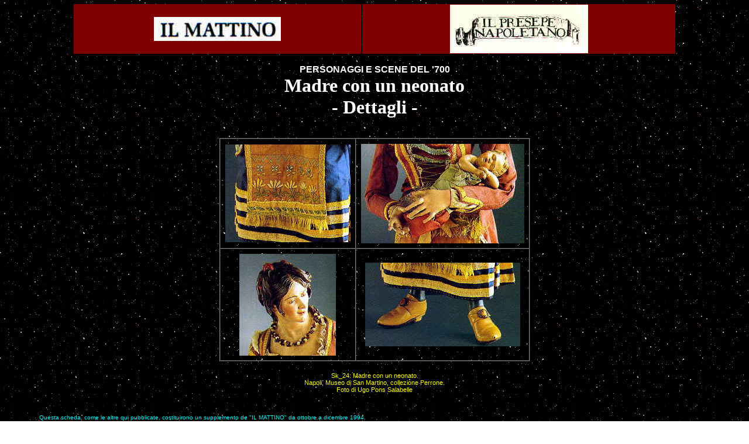

--- FILE ---
content_type: text/html
request_url: https://www.o-presebbio.com/schede/sk24-d.htm
body_size: 1097
content:
<!DOCTYPE HTML PUBLIC "-//W3C//DTD HTML 3.2 Final//EN">

<HTML>
<HEAD>
<link rel="stylesheet" type="text/css" href="../img-servizio/pagine.css">
<LINK REV=made href="mailto:webmaster@o-presebbio.com">
<META NAME="keywords" CONTENT="Presebbio, presebbio, presebbio napulitano, Presebbio Napulitano, presepe napoletano, Presepe Napoletano, settecento, Settecento, Napoli, napoli, Tradizioni napoletane, campania, Campania, natale, Natale, Xmas, creche, Creche">
<META NAME="description" CONTENT="L'unico sito sul Presepe Napoletano del '700">
<META NAME="ROBOTS" CONTENT="ALL">
<TITLE>Il Presepe Napoletano del '700: -Schede critiche 24</TITLE>
</HEAD>

<BODY>
<center>
<table width="90%" border="0" cellspacing="0" cellpadding="0" align="CENTER" valign="TOP"><tr><td>
<table width="90%" align="CENTER"><tr><td align="CENTER" bgcolor="Maroon"><img src="../img-servizio/mattino.jpg" width=217 height=41 border="0">
</td>
<td align="CENTER" bgcolor="Maroon"><img src="../img-servizio/presepe.jpg" width=236 height=83 border="0"></td></tr></table>
<p align="CENTER">
<font class=5lime><b>PERSONAGGI E SCENE DEL '700</b></font><br>
<font face="Comic Sans MS" size="6" color="#FFFFFF"><b>Madre con un neonato<br>- Dettagli -</b></font>

<br><br><center>
<table border="1" cellspacing="0" cellpadding="8" align="CENTER" valign="MIDDLE">
<tr align="CENTER" valign="MIDDLE">
<td><img src="sk24r-grembiule.jpg" width=214 height=167 border="0"></td>
<td><img src="sk24baby.jpg" width=279 height=170 border="0"></td>
</tr>
<tr align="CENTER" valign="MIDDLE">
<td><img src="sk24r-testa.jpg" width=165 height=174 border="0"></td>
<td><img src="sk24r-piedi.jpg" width=265 height=143 border="0"></td>
</tr>
</table>
<br><font class=didasca>Sk_24: Madre con un neonato.<br> Napoli, Museo di San Martino, collezione Perrone.<br> Foto di Ugo Pons Salabelle</font>
<br><br></center>
<br>

<font size="-2" color="Aqua">Questa scheda, come le altre qui pubblicate, costituirono un supplemento de "IL MATTINO" da ottobre a dicembre 1994.<br> In collaborazione con la Soprintendenza per i Beni Artistici e Storici di Napoli.<br> A cura di Angela Catello.<br>
Foto: l'autore � indicato nella didascalia</font>


<br><br>
<p align="LEFT"><a href="sk24.htm" target="dx"><img src="../img-servizio/aa-ritorna.gif" width=184 height=31 border="0"></a></p>

<br><br>
</td></tr></table>
<br><br>
<center>
<!-- Inizio Codice ShinyStat -->
<script type="text/javascript" src="//codice.shinystat.com/cgi-bin/getcod.cgi?USER=tasa"></script>
<noscript>
<h6><a href="http://www.shinystat.com/it/">
<img src="//www.shinystat.com/cgi-bin/shinystat.cgi?USER=tasa" alt="Contatore visite gratuito" style="border:0px" /></a></h6>
</noscript>
<!-- Fine Codice ShinyStat -->
</center>
</BODY>
</HTML>

--- FILE ---
content_type: text/css
request_url: https://www.o-presebbio.com/img-servizio/pagine.css
body_size: 483
content:
BODY {
	color: White;
	font-family: "Comic Sans MS", Verdana, sans-serif;
	text-align: justify;
	margin: 4pt 2pt 2pt 2pt;
	font-size: 100%;
	font-style: normal;
	word-spacing: normal;
	vertical-align: top;
	scrollbar-base-color: black; 
	scrollbar-arrow-color: yellow;
	scrollbar-face-color: #000000;
   scrollbar_shadow-color: gray;
   scrollbar-highlight-color: gray;
   scrollbar-3dlight-color: gray;
   scrollbar-darkshadow-color: #4f4f4f;
   scrollbar-track-color: #2f2f2f;
	letter-spacing: normal;
	background-image: url(sfondo-stelle.gif);
}

A {
	font-family: "Comic Sans MS", Verdana, sans-serif;
	color: Yellow;
	font-size: 100%;
	font-style: bold;
	word-spacing: normal;
	text-decoration: underline;
}

A:HOVER {
	font-family: "Comic Sans MS", Verdana, sans-serif;
	color: Fuchsia;
	font-size: 100%;
	font-style: bold;
	word-spacing: normal;
	text-decoration: underline;
}

a:VISITED {
	font-family: "Comic Sans MS", Verdana, sans-serif;
	color: Lime;
	font-size: 100%;
	font-style: bold;
	word-spacing: normal;
	text-decoration: underline;
}
	
p.paragrafo { 
    color: White; 
    text-align: justify;
    font-size: 100%;
}

font.titolo1 {
	color: Yellow; 
   text-align: center;
   font-size: 150%;
	font-family: Verdana, Geneva, Arial, Helvetica, sans-serif;
	font-weight: bold;
}

font.titolo2 {
	color: Yellow; 
   text-align: center;
   font-size: 130%;
	font-family: Verdana, Geneva, Arial, Helvetica, sans-serif;
	font-weight: bold;
}

font.titolo3 {
	color: Yellow; 
   text-align: center;
   font-size: 110%;
	font-family: Verdana, Geneva, Arial, Helvetica, sans-serif;
	font-weight: bold;
}

font.titolo4 {
	color: Yellow; 
   text-align: center;
   font-size: 100%;
	font-family: Verdana, Geneva, Arial, Helvetica, sans-serif;
	font-weight: bold;
}

font.capitolo {
	color: Lime; 
   text-align: left;
   font-size: 115%;
	font-family: "Comic Sans MS", sans-serif;
	font-weight: bold;
}

font.evidenza {
   color: #FFA500; 
   font-size: 110%;
   font-family: "Comic Sans MS" sans-serif;
	text-align: justify;
}

font.evidenza2 {
   color: #FFA500; 
   font-size: 100%;
   font-family: "Comic Sans MS" sans-serif;
   font-weight: bold;
   text-align: justify;
}

font.giallo {
   color: yellow; 
   font-size: 110%;
   font-family: "Comic Sans MS" sans-serif;
	text-align: justify;
}

font.giallo2 {
   color: yellow; 
   font-size: 100%;
   font-family: "Comic Sans MS" sans-serif;
	text-align: justify;
}

font.lime {
   color: lime; 
   font-size: 105%;
   font-family: "Comic Sans MS" sans-serif;
	text-align: justify;
}

font.didasca {
   color: yellow; 
   font-size: 70%;
   font-family: "Comic Sans MS" sans-serif;
	text-align: center;
}

font.5lime {
   color: lime; 
   font-size: 130%;
   font-family: "Comic Sans MS" sans-serif;
	text-align: center;
}

font.5bianco {
   color: #FFFFFF; 
   font-size: 130%;
   font-family: "Comic Sans MS" sans-serif;
	text-align: center;
}

font.2gold {
   color: #ffd700; 
   font-size: 85%;
   font-family: "Comic Sans MS" sans-serif;
	text-align: center;
}

OL {
	text-align : justify;
	list-style-position: inside;
	white-space: normal;
}

UL {
	text-align : justify;
	list-style: disc inside;
	white-space: normal;
}

UL.nor {
	text-align : justify;
	list-style: disc outside;
	white-space: normal;
}
